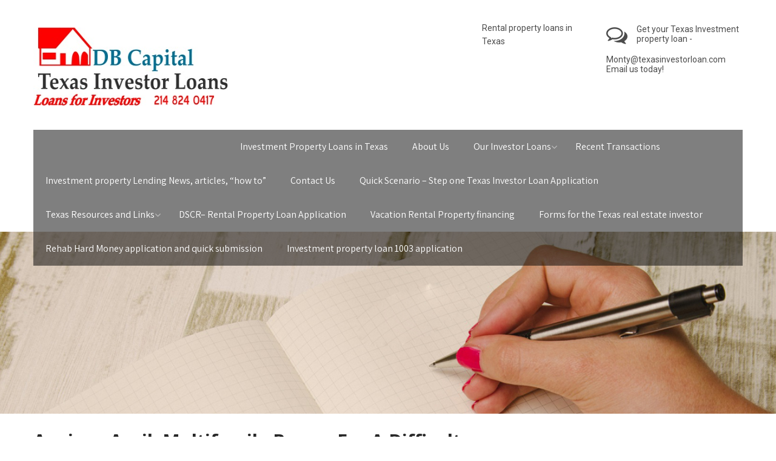

--- FILE ---
content_type: text/html; charset=UTF-8
request_url: https://www.texasinvestorloan.com/anxious-april-multifamily-braces-for-a-difficult-month/
body_size: 11940
content:
<!DOCTYPE html>
<html xmlns="http://www.w3.org/1999/xhtml" lang="en">
<head>
<meta http-equiv="Content-Type" content="text/html; charset=UTF-8" />	
<!--[if IE]><meta http-equiv="X-UA-Compatible" content="IE=edge,chrome=1"><![endif]-->
<meta name="viewport" content="width=device-width, initial-scale=1.0, user-scalable=no"/>
<link rel="profile" href="http://gmpg.org/xfn/11"/>
<link rel="pingback" href="https://www.texasinvestorloan.com/xmlrpc.php" /> 

	<!-- This site is optimized with the Yoast SEO plugin v14.1 - https://yoast.com/wordpress/plugins/seo/ -->
	<title>Anxious April: Multifamily Braces For A Difficult Month - Texas Investor Loans &amp; Mortgages for Investors</title>
	<meta name="robots" content="index, follow" />
	<meta name="googlebot" content="index, follow, max-snippet:-1, max-image-preview:large, max-video-preview:-1" />
	<meta name="bingbot" content="index, follow, max-snippet:-1, max-image-preview:large, max-video-preview:-1" />
	<link rel="canonical" href="https://www.texasinvestorloan.com/anxious-april-multifamily-braces-for-a-difficult-month/" />
	<meta property="og:locale" content="en_US" />
	<meta property="og:type" content="article" />
	<meta property="og:title" content="Anxious April: Multifamily Braces For A Difficult Month - Texas Investor Loans &amp; Mortgages for Investors" />
	<meta property="og:description" content="Source: Anxious April: Multifamily Braces For A Difficult Month #apartment#multifamily#finance#management" />
	<meta property="og:url" content="https://www.texasinvestorloan.com/anxious-april-multifamily-braces-for-a-difficult-month/" />
	<meta property="og:site_name" content="Texas Investor Loans &amp; Mortgages for Investors" />
	<meta property="article:published_time" content="2020-03-30T13:28:44+00:00" />
	<meta name="twitter:card" content="summary_large_image" />
	<script type="application/ld+json" class="yoast-schema-graph">{"@context":"https://schema.org","@graph":[{"@type":"Organization","@id":"https://www.texasinvestorloan.com/#organization","name":"Texas Investor Loans","url":"https://www.texasinvestorloan.com/","sameAs":[],"logo":{"@type":"ImageObject","@id":"https://www.texasinvestorloan.com/#logo","inLanguage":"en","url":"https://www.texasinvestorloan.com/wp-content/uploads/2020/05/Texas-Investor-Loan-Logo-Background.jpg","width":449,"height":182,"caption":"Texas Investor Loans"},"image":{"@id":"https://www.texasinvestorloan.com/#logo"}},{"@type":"WebSite","@id":"https://www.texasinvestorloan.com/#website","url":"https://www.texasinvestorloan.com/","name":"Texas Investor Loans &amp; Mortgages for Investors","description":"Non Conventional - Non Bank loans for Investors - Purchase- Refinance Hard money- DSCR- Portfolio","publisher":{"@id":"https://www.texasinvestorloan.com/#organization"},"potentialAction":[{"@type":"SearchAction","target":"https://www.texasinvestorloan.com/?s={search_term_string}","query-input":"required name=search_term_string"}],"inLanguage":"en"},{"@type":"WebPage","@id":"https://www.texasinvestorloan.com/anxious-april-multifamily-braces-for-a-difficult-month/#webpage","url":"https://www.texasinvestorloan.com/anxious-april-multifamily-braces-for-a-difficult-month/","name":"Anxious April: Multifamily Braces For A Difficult Month - Texas Investor Loans &amp; Mortgages for Investors","isPartOf":{"@id":"https://www.texasinvestorloan.com/#website"},"datePublished":"2020-03-30T13:28:44+00:00","dateModified":"2020-03-30T13:28:44+00:00","inLanguage":"en","potentialAction":[{"@type":"ReadAction","target":["https://www.texasinvestorloan.com/anxious-april-multifamily-braces-for-a-difficult-month/"]}]},{"@type":"Article","@id":"https://www.texasinvestorloan.com/anxious-april-multifamily-braces-for-a-difficult-month/#article","isPartOf":{"@id":"https://www.texasinvestorloan.com/anxious-april-multifamily-braces-for-a-difficult-month/#webpage"},"author":{"@id":"https://www.texasinvestorloan.com/#/schema/person/1d1533a56b3e8340ce55008faa958a60"},"headline":"Anxious April: Multifamily Braces For A Difficult Month","datePublished":"2020-03-30T13:28:44+00:00","dateModified":"2020-03-30T13:28:44+00:00","commentCount":0,"mainEntityOfPage":{"@id":"https://www.texasinvestorloan.com/anxious-april-multifamily-braces-for-a-difficult-month/#webpage"},"publisher":{"@id":"https://www.texasinvestorloan.com/#organization"},"inLanguage":"en","potentialAction":[{"@type":"CommentAction","name":"Comment","target":["https://www.texasinvestorloan.com/anxious-april-multifamily-braces-for-a-difficult-month/#respond"]}]},{"@type":["Person"],"@id":"https://www.texasinvestorloan.com/#/schema/person/1d1533a56b3e8340ce55008faa958a60","name":"lswebsss","image":{"@type":"ImageObject","@id":"https://www.texasinvestorloan.com/#personlogo","inLanguage":"en","url":"https://secure.gravatar.com/avatar/eb5655d5f60e06fd5039cddfc7186721?s=96&d=mm&r=g","caption":"lswebsss"}}]}</script>
	<!-- / Yoast SEO plugin. -->


<link rel='dns-prefetch' href='//fonts.googleapis.com' />
<link rel='dns-prefetch' href='//s.w.org' />
<link rel="alternate" type="application/rss+xml" title="Texas Investor Loans &amp; Mortgages for Investors &raquo; Feed" href="https://www.texasinvestorloan.com/feed/" />
<link rel="alternate" type="application/rss+xml" title="Texas Investor Loans &amp; Mortgages for Investors &raquo; Comments Feed" href="https://www.texasinvestorloan.com/comments/feed/" />
<link rel="alternate" type="application/rss+xml" title="Texas Investor Loans &amp; Mortgages for Investors &raquo; Anxious April: Multifamily Braces For A Difficult Month Comments Feed" href="https://www.texasinvestorloan.com/anxious-april-multifamily-braces-for-a-difficult-month/feed/" />
		<script type="text/javascript">
			window._wpemojiSettings = {"baseUrl":"https:\/\/s.w.org\/images\/core\/emoji\/12.0.0-1\/72x72\/","ext":".png","svgUrl":"https:\/\/s.w.org\/images\/core\/emoji\/12.0.0-1\/svg\/","svgExt":".svg","source":{"concatemoji":"https:\/\/www.texasinvestorloan.com\/wp-includes\/js\/wp-emoji-release.min.js?ver=5.4.16"}};
			/*! This file is auto-generated */
			!function(e,a,t){var n,r,o,i=a.createElement("canvas"),p=i.getContext&&i.getContext("2d");function s(e,t){var a=String.fromCharCode;p.clearRect(0,0,i.width,i.height),p.fillText(a.apply(this,e),0,0);e=i.toDataURL();return p.clearRect(0,0,i.width,i.height),p.fillText(a.apply(this,t),0,0),e===i.toDataURL()}function c(e){var t=a.createElement("script");t.src=e,t.defer=t.type="text/javascript",a.getElementsByTagName("head")[0].appendChild(t)}for(o=Array("flag","emoji"),t.supports={everything:!0,everythingExceptFlag:!0},r=0;r<o.length;r++)t.supports[o[r]]=function(e){if(!p||!p.fillText)return!1;switch(p.textBaseline="top",p.font="600 32px Arial",e){case"flag":return s([127987,65039,8205,9895,65039],[127987,65039,8203,9895,65039])?!1:!s([55356,56826,55356,56819],[55356,56826,8203,55356,56819])&&!s([55356,57332,56128,56423,56128,56418,56128,56421,56128,56430,56128,56423,56128,56447],[55356,57332,8203,56128,56423,8203,56128,56418,8203,56128,56421,8203,56128,56430,8203,56128,56423,8203,56128,56447]);case"emoji":return!s([55357,56424,55356,57342,8205,55358,56605,8205,55357,56424,55356,57340],[55357,56424,55356,57342,8203,55358,56605,8203,55357,56424,55356,57340])}return!1}(o[r]),t.supports.everything=t.supports.everything&&t.supports[o[r]],"flag"!==o[r]&&(t.supports.everythingExceptFlag=t.supports.everythingExceptFlag&&t.supports[o[r]]);t.supports.everythingExceptFlag=t.supports.everythingExceptFlag&&!t.supports.flag,t.DOMReady=!1,t.readyCallback=function(){t.DOMReady=!0},t.supports.everything||(n=function(){t.readyCallback()},a.addEventListener?(a.addEventListener("DOMContentLoaded",n,!1),e.addEventListener("load",n,!1)):(e.attachEvent("onload",n),a.attachEvent("onreadystatechange",function(){"complete"===a.readyState&&t.readyCallback()})),(n=t.source||{}).concatemoji?c(n.concatemoji):n.wpemoji&&n.twemoji&&(c(n.twemoji),c(n.wpemoji)))}(window,document,window._wpemojiSettings);
		</script>
		<style type="text/css">
img.wp-smiley,
img.emoji {
	display: inline !important;
	border: none !important;
	box-shadow: none !important;
	height: 1em !important;
	width: 1em !important;
	margin: 0 .07em !important;
	vertical-align: -0.1em !important;
	background: none !important;
	padding: 0 !important;
}
</style>
	<link rel='stylesheet' id='wp-block-library-css'  href='https://www.texasinvestorloan.com/wp-includes/css/dist/block-library/style.min.css?ver=5.4.16' type='text/css' media='all' />
<link rel='stylesheet' id='contact-form-7-css'  href='https://www.texasinvestorloan.com/wp-content/plugins/contact-form-7/includes/css/styles.css?ver=5.1.8' type='text/css' media='all' />
<link rel='stylesheet' id='sktbuilder-frontend-style-css'  href='https://www.texasinvestorloan.com/wp-content/plugins/skt-builder/assets/css/sktbuilder-frontend-custom.css?ver=5.4.16' type='text/css' media='all' />
<link rel='stylesheet' id='dlm-frontend-css'  href='https://www.texasinvestorloan.com/wp-content/plugins/download-monitor/assets/css/frontend.css?ver=5.4.16' type='text/css' media='all' />
<link rel='stylesheet' id='complete-style-css'  href='https://www.texasinvestorloan.com/wp-content/themes/maintenance-services-pro/style.css?ver=5.4.16' type='text/css' media='all' />
<link rel='stylesheet' id='complete-style-core-css'  href='https://www.texasinvestorloan.com/wp-content/themes/maintenance-services-pro/style_core.css?ver=5.4.16' type='text/css' media='all' />
<link rel='stylesheet' id='complete-animated_css-css'  href='https://www.texasinvestorloan.com/wp-content/themes/maintenance-services-pro/assets/css/animate.min.css?ver=5.4.16' type='text/css' media='all' />
<link rel='stylesheet' id='complete-static_css-css'  href='https://www.texasinvestorloan.com/wp-content/themes/maintenance-services-pro/assets/css/nivo-slider.css?ver=5.4.16' type='text/css' media='all' />
<link rel='stylesheet' id='complete-gallery_css-css'  href='https://www.texasinvestorloan.com/wp-content/themes/maintenance-services-pro/assets/css/prettyPhoto.css?ver=5.4.16' type='text/css' media='all' />
<link rel='stylesheet' id='complete-awesome_css-css'  href='https://www.texasinvestorloan.com/wp-content/themes/maintenance-services-pro/assets/fonts/font-awesome.css?ver=5.4.16' type='text/css' media='all' />
<link rel='stylesheet' id='complete_google_fonts-css'  href='//fonts.googleapis.com/css?family=Assistant%3A200%2C800%2C700%2C600%2C400%2C300%7CAnton%3Aregular%7CRoboto%3Aregular%2Citalic%2C900%2C700%2C500%2C300%2C100%7CNoto+Sans%3Aregular%2Citalic%2C700%26subset%3Dlatin%2C' type='text/css' media='screen' />
<script type='text/javascript' src='https://www.texasinvestorloan.com/wp-includes/js/jquery/jquery.js?ver=1.12.4-wp'></script>
<script type='text/javascript' src='https://www.texasinvestorloan.com/wp-includes/js/jquery/jquery-migrate.min.js?ver=1.4.1'></script>
<script type='text/javascript' src='https://www.texasinvestorloan.com/wp-content/plugins/skt-builder/assets/js/sktbuilder-frontend-custom-front.js?ver=5.4.16'></script>
<script type='text/javascript' src='https://www.texasinvestorloan.com/wp-content/themes/maintenance-services-pro/assets/js/complete.js?ver=1'></script>
<script type='text/javascript' src='https://www.texasinvestorloan.com/wp-content/themes/maintenance-services-pro/assets/js/other.js?ver=1'></script>
<script type='text/javascript' src='https://www.texasinvestorloan.com/wp-content/themes/maintenance-services-pro/assets/js/jquery.bxslider.min.js?ver=1'></script>
<script type='text/javascript' src='https://www.texasinvestorloan.com/wp-content/themes/maintenance-services-pro/assets/js/index.js?ver=1'></script>
<script type='text/javascript' src='https://www.texasinvestorloan.com/wp-content/themes/maintenance-services-pro/assets/js/jquery.quicksand.js?ver=1'></script>
<script type='text/javascript' src='https://www.texasinvestorloan.com/wp-content/themes/maintenance-services-pro/assets/js/script.js?ver=1'></script>
<script type='text/javascript' src='https://www.texasinvestorloan.com/wp-content/themes/maintenance-services-pro/assets/js/counterup.min.js?ver=1'></script>
<script type='text/javascript' src='https://www.texasinvestorloan.com/wp-content/themes/maintenance-services-pro/assets/js/verticalslider.js?ver=1'></script>
<script type='text/javascript' src='https://www.texasinvestorloan.com/wp-content/themes/maintenance-services-pro/assets/js/jquery.prettyPhoto.js?ver=1'></script>
<link rel='https://api.w.org/' href='https://www.texasinvestorloan.com/wp-json/' />
<link rel="EditURI" type="application/rsd+xml" title="RSD" href="https://www.texasinvestorloan.com/xmlrpc.php?rsd" />
<link rel="wlwmanifest" type="application/wlwmanifest+xml" href="https://www.texasinvestorloan.com/wp-includes/wlwmanifest.xml" /> 
<meta name="generator" content="WordPress 5.4.16" />
<link rel='shortlink' href='https://www.texasinvestorloan.com/?p=231' />
<link rel="alternate" type="application/json+oembed" href="https://www.texasinvestorloan.com/wp-json/oembed/1.0/embed?url=https%3A%2F%2Fwww.texasinvestorloan.com%2Fanxious-april-multifamily-braces-for-a-difficult-month%2F" />
<link rel="alternate" type="text/xml+oembed" href="https://www.texasinvestorloan.com/wp-json/oembed/1.0/embed?url=https%3A%2F%2Fwww.texasinvestorloan.com%2Fanxious-april-multifamily-braces-for-a-difficult-month%2F&#038;format=xml" />
<style type="text/css">

/*Fixed Background*/

	/*BOXED LAYOUT*/
	.site_boxed .layer_wrapper, body.home.site_boxed #slidera {width: 83.5%;float: left;margin: 0 8.25%;
	background: #ffffff;}
	.site_boxed .stat_bg, .site_boxed .stat_bg_overlay{width: 83.5%;}
	.site_boxed .social_buttons{background: #ffffff;}
	.site_boxed .center {width: 95%!important;margin: 0 auto;}
	.site_boxed .head_top .center{ width:95%!important;}



/*Site Content Text Style*/
body, input, textarea{ 
	font-family:Assistant; 	font-size:15px; }

.single_post .single_post_content .tabs li a:link, .single_post .single_post_content .tabs li a:visited{ color:#5b5b5b;}


.post_head, .author_div{ background:#545556;}
.post_head_bg, .author_div_bg{background:url(https://www.texasinvestorloan.com/wp-content/themes/maintenance-services-pro/images/blog-banner.jpg);}

/*Feattured Boxes Section*/
.featured_area_bg{background:url();}
.featured_area{background-color:#f2f2f2;}
.featured_block img{height:70px;; width:70px;} 
.featured_block{background-color:#ffffff;}

.sktmore, .galcarosel .owl-prev, .galcarosel .owl-next{background-color:#383939;}
.sktmore:hover, .galcarosel .owl-prev:hover, .galcarosel .owl-next:hover{background-color:#ffb400;}

.expanding-grid .spacer{background-color:#ffb400;}
.expand-left h2, .expand-left{color:#000000;}

.headingseperator h3{color:#000000;}
.headingseperator h3::after{border-bottom-color:#ffb400;}

.expanding-grid .links > li a.active:after{border-bottom-color:#ffb400;}

.squarebox{background-color:#ffffff;}
.squarebox:hover{background-color:#79ab9f;}
.squaretitle{color:#000000;}

.perf-thumb{background-color:#ff9a00;}
.perf-thumb:before{border-bottom-color:#ff9a00;}
.perf-thumb:after{border-top-color:#ff9a00;}

.perfectbox:hover .perf-thumb{background-color:#31354c;}
.perfectbox:hover .perf-thumb:before{border-bottom-color:#31354c;}
.perfectbox:hover .perf-thumb:after{border-top-color:#31354c;}
.perfectborder{background-color:#ffffff;}
 

.post_block_style3{background-color:#ffffff; border-color:#eaeaea;}
.post_block_style3:before{background:#f1f1f1;}

/*Home Section 1*/
.home1_section_area{background-color:#ffffff;}
.home1_section_area_bg{background:url();}

/*Home Section 2*/
.home2_section_area{background-color:#f7f7f7;}
.home2_section_area_bg{background:url(https://www.texasinvestorloan.com/wp-content/themes/maintenance-services-pro/images/section-2-bg.jpg);}

/*Home Section 3*/
.home3_section_area{background-color:#ffffff;}
.home3_section_area_bg{background:url();}

/*Home Section 4*/
.home4_section_area{background-color:;}
.home4_section_area_bg{background:url(https://www.texasinvestorloan.com/wp-content/themes/maintenance-services-pro/images/section-4-bg.jpg);}


/*Home Section 5*/
.home5_section_area{background-color:#f7f7f7;}
.home5_section_area_bg{background:url();}

/*Home Section 6*/
.home6_section_area{background-color:#ffffff;}
.home6_section_area_bg{background:url();}

/*Home Section 7*/
.home7_section_area{background-color:#f7f7f7;}
.home7_section_area_bg{background:url();}

/*Home Section 8*/
.home8_section_area{background-color:#ffffff;}
.home8_section_area_bg{background:url(https://www.texasinvestorloan.com/wp-content/themes/maintenance-services-pro/images/section-8-bg.jpg);}

/*Home Section 9*/
.home9_section_area{background-color:#f7f7f7;}
.home9_section_area_bg{background:url();}

/*Home Section 10*/
.home10_section_area{background-color:#ffffff;}
.home10_section_area_bg{background:url();}

/*Home Section 11*/
.home11_section_area{background-color:#f7f7f7;}
.home11_section_area_bg{background:url();}

/*Home Section 12*/
.home12_section_area{background-color:;}
.home12_section_area_bg{background:url(#ffffff);}

/*Home Section 13*/
.home13_section_area{background-color:#f7f7f7;}
.home13_section_area_bg{background:url();}

/*Home Section 14*/
.home14_section_area{background-color:#ffffff;}
.home14_section_area_bg{background:url();}

/*Home Section 15*/
.home15_section_area{background-color:#f6f6f6;}
.home15_section_area_bg{background:url();}

/*Home Section 16*/
.home16_section_area{background-color:#ffffff;}
.home16_section_area_bg{background:url();}

/*Home Section 17*/
.home17_section_area{background-color:#f7f7f7;}
.home17_section_area_bg{background:url();}


/*-----------------------------COLORS------------------------------------*/
		/*Header Color*/
		.header{ position:relative!important; background-color: rgba(255,255,255, 1);}
		
		
		
				/*Header Color*/
		body .header{ position:relative!important; background:#ffffff;}
		.page #slidera, .single #slidera, .archive #slidera, .search #slidera, .error404 #slidera{ height:auto!important;}
				
		/*Head Top Bar Color*/
		.head-info-area{background:#fafafa;}
		
				.home.has_trans_header.page .header{background:#ffffff!important;}
		@media screen and (max-width: 480px){
		.home.has_trans_header .header{ background:#ffffff!important; position:relative !important}
		}
		/*LOGO*/
		.logo img{height:130px; width:321px; margin-top:0px;} 

				.logo h2, .logo h1, .logo h2 a:link, .logo h2 a:visited, .logo h1 a:link, .logo h1 a:visited, .logo h2 a:hover, .logo h1 a:hover{ 
			font-family:'Anton'; 			font-size:37px;			color:#ffb400;
		}
					.logo h1 a span, .logo h2 a span{color:#202322;}
				
		/*HEADER TEXT BAR*/
				.head-info-area, .head-info-area a:link, .head-info-area a:visited, .header-right{ 
			font-family:'Roboto'; 			font-size:14px;			color:#4c4c4c;
		}	
		
		.head-info-area a:hover, .head-info-area .social-icons a:hover, .header-right a{ 
			color:#001661;
		}	
		.head-info-area .social-icons a:hover, .header-right a:hover{ 
			color:#001661 !important;
		}		
		
		a:link, a:visited{color:#282828;}
		a:hover{color:#ffb400;}
		
		
		/*Slider Title*/
				.title{ 
						font-size:50px;			color:#ffffff;
		}	
		
				.slidedesc{ 
			font-family:'Assistant'; 			font-size:32px;			color:#ffffff;
		}	
		
				.slidebtn{ 
			font-family:'Assistant'; 			font-size:18px;;
		}
		.slidebtn a{ 
			color:#ffffff; background-color:#ffb400;
		}	
		.slidebtn a:hover{background-color:#ff8800}	
		.nivo-controlNav a{background-color:#ffffff}
		.nivo-controlNav a.active{background-color:#ffb400}				
		
		
		/* Global H1 */	
						h1, h1 a:link, h1 a:visited{ 
			font-family:'Noto Sans'; 						color:#282828;
		}
		
		h1 a:hover{ 
			color:#ffb400;
		}
		
		/* Global H2 */	
						h2, h2 a:link, h2 a:visited{ 
			font-family:'Noto Sans'; 					color:#282828;
		}
		
		h2 a:hover{ 
			color:#ffb400;
		}
		
		/* Global H3 */	
						h3, h3 a:link, h3 a:visited{ 
			font-family:'Assistant'; 			font-size:24px;		color:#282828;
		}
		
		h3 a:hover, .blocksbox:hover h3{ 
			color:#ffb400;
		}
		
		/* Global H4 */	
						h4, h4 a:link, h4 a:visited{ 
			font-family:'Assistant'; 			font-size:20px;		color:#282828;
		}
		
		h4 a:hover{ 
			color:#ffb400;
		}	
		
		/* Global H5 */	
						h5, h5 a:link, h5 a:visited{ 
			font-family:'Assistant'; 			font-size:18px;		color:#282828;
		}
		
		h5 a:hover{ 
			color:#ffb400;
		}	
		
		/* Global H6 */	
						h6, h6 a:link, h6 a:visited{ 
			font-family:'Assistant'; 			font-size:16px;		color:#282828;
		}
		
		h6 a:hover{ 
			color:#ffb400;
		}
		
		/* Post Meta Color */
		.post_block_style1_meta, .post_block_style1_meta a:link, .post_block_style1_meta a:visited, .post_block_style2_meta, .post_block_style2_meta a:link, .post_block_style2_meta a:visited, .single_metainfo, .single_metainfo a:link, .single_metainfo a:visited{ 
			color:#282828;
		}
		
		/* Team Box Background Color */
		.team-infobox{ 
			background-color:#f7f7f7;
		}
		
		/* Social Icon Background Color */
		.social-icons a:link, .social-icons a:visited{ 
			background-color:#1f1f1f;
			color:#9e9e9e !important;
		}	
		
		/* Social Icon Hover Background Color */
		.social-icons a:hover{ 
			background-color:#ffb400;
			color:#ffffff !important;
		}
		
		/* Teambox Background Color */
		.testimonial-box{ 
			background-color:#ffffff;
		}	
		.testimonial-box:after{ 
			border-top-color:#ffffff;
		}
		.testimonilacontent, .bxslider h3, .bxslider p{color:#303030;}
		.bxslider h3:before{border-color:rgba(48,48,48, 0.2);}		
		.bxslider .owl-item .item{background:rgba(255,255,255, 1);border-color:#ffffff;}
		
		
		/* Pager Color */
		.bxslider .owl-dot span{ 
			background:#ffffff;
		}	
		
		/* Pager Active Color */
		.bxslider .owl-dot.active span{ 
			background:#ffb400;
		}
 
 		.portfolio-area li:hover .image-block:after{background:rgba(255,180,0, 0.9);}
		/* Gallery Filter Active Bgcolor */
		li.active a:link, li.active a:visited{ 
			background-color:#ffb400;
			color:#ffffff !important;
		}	
		
		/* Gallery Filter Active Bgcolor */
		.portfolio-categ li a:link, .portfolio-categ li a:visited{ 
			color:#000000;
		}			
		
		/* Skills Bar Background Color */
		.skill-bg{ 
			background-color:#f8f8f8;
		}	
		
		/* Skills Bar Text Color */
		.skillbar-title{ 
			color:#ffffff;
		}			
															
		#simple-menu{color:#ffffff;}		
		span.desc{color:#ffb400;}

		/*MENU Text Color*/
		
#topmenu{background-color:rgba(0,0,0, 0.5) !important;} 
		
		#topmenu ul li a:link, #topmenu ul li a:visited, #topmenu ul li .submenu-button:after{color:#ffffff;}
		#topmenu ul li.menu_hover>a:link, #topmenu ul li.menu_hover>a:visited, body.has_trans_header.home #topmenu ul li.menu_hover>a:link, body.has_trans_header.home #topmenu ul li.menu_hover>a:visited{color:#ffffff;}
		#topmenu ul li.current-menu-item>a:link, #topmenu ul li.current-menu-item>a:visited, #topmenu ul li.current-menu-parent>a:link, #topmenu ul li.current_page_parent>a:visited, #topmenu ul li.current-menu-ancestor>a:link, #topmenu ul li.current-menu-ancestor>a:visited{color:#ffffff;}
		#topmenu ul li ul{border-color:#ffffff transparent transparent transparent;}
		#topmenu ul.menu>li:hover:after{background-color:#ffffff;}
		#topmenu ul li ul li a:hover{color:#ffffff;}
		
		
				#topmenu li a:hover, #topmenu ul li.current-menu-item>a:link, #topmenu ul li.current-menu-item>a:visited, #topmenu ul li.current-menu-parent>a:link, #topmenu ul li.current_page_parent>a:visited, #topmenu ul li.current-menu-ancestor>a:link, #topmenu ul li.current-menu-ancestor>a:visited{	background:#001661 !important;}
				
		#topmenu ul li ul{background-color:#ffffff;}		
		
		#topmenu ul.sub-menu li a, #topmenu ul.children li a{color:#000000;}	
		#topmenu ul.sub-menu li a:hover, #topmenu ul.children li a:hover, #topmenu li.menu_highlight_slim:hover, 
		#topmenu ul.sub-menu li.current_page_item a,
		#topmenu ul.children li.current_page_item a, 
		#topmenu ul.sub-menu li.current-menu-item a, 
		#topmenu ul.children li.current-menu-item a
		{background-color:#001661 !important;}	

			#topmenu #menu-button{color:#ffffff;}
		#topmenu #menu-button:before, #topmenu #menu-button.menu-opened:before, #topmenu #menu-button.menu-opened:after{background:#ffffff;}
		#topmenu #menu-button:after{border-color:#ffffff;}
	

@media screen and (max-width:1023px){
			#topmenu{background:rgba(0,0,0, 1)!important;}
	}


		.head_soc .social_bookmarks a:link, .head_soc .social_bookmarks a:visited{color:#ffffff;}
		.head_soc .social_bookmarks.bookmark_hexagon a:before {border-bottom-color: rgba(255,255,255, 0.3)!important;}
		.head_soc .social_bookmarks.bookmark_hexagon a i {background:rgba(255,255,255, 0.3)!important;}
		.head_soc .social_bookmarks.bookmark_hexagon a:after { border-top-color:rgba(255,255,255, 0.3)!important;}
		

		/*BASE Color*/
		.widget_border, .heading_border, #wp-calendar #today, .thn_post_wrap .more-link:hover, .moretag:hover, .search_term #searchsubmit, .error_msg #searchsubmit, #searchsubmit, .complete_pagenav a:hover, .nav-box a:hover .left_arro, .nav-box a:hover .right_arro, .pace .pace-progress, .homeposts_title .menu_border, span.widget_border, .ast_login_widget #loginform #wp-submit, .prog_wrap, .lts_layout1 a.image, .lts_layout2 a.image, .lts_layout3 a.image, .rel_tab:hover .related_img, .wpcf7-submit, .woo-slider #post_slider li.sale .woo_sale, .nivoinner .slide_button_wrap .lts_button, #accordion .slide_button_wrap .lts_button, .img_hover, p.form-submit #submit, .optimposts .type-product a.button.add_to_cart_button{background:#ffb400;} 
		
		.share_active, .comm_auth a, .logged-in-as a, .citeping a, .lay3 h2 a:hover, .lay4 h2 a:hover, .lay5 .postitle a:hover, .nivo-caption p a, .acord_text p a, .org_comment a, .org_ping a, .contact_submit input:hover, .widget_calendar td a, .ast_biotxt a, .ast_bio .ast_biotxt h3, .lts_layout2 .listing-item h2 a:hover, .lts_layout3 .listing-item h2 a:hover, .lts_layout4 .listing-item h2 a:hover, .lts_layout5 .listing-item h2 a:hover, .rel_tab:hover .rel_hover, .post-password-form input[type~=submit], .bio_head h3, .blog_mo a:hover, .ast_navigation a:hover, .lts_layout4 .blog_mo a:hover{color:#ffb400;}
		#home_widgets .widget .thn_wgt_tt, #sidebar .widget .thn_wgt_tt, #footer .widget .thn_wgt_tt, .astwt_iframe a, .ast_bio .ast_biotxt h3, .ast_bio .ast_biotxt a, .nav-box a span, .lay2 h2.postitle:hover a{color:#ffb400;}
		.pace .pace-activity{border-top-color: #ffb400!important;border-left-color: #ffb400!important;}
		.pace .pace-progress-inner{box-shadow: 0 0 10px #ffb400, 0 0 5px #ffb400;
		  -webkit-box-shadow: 0 0 10px #ffb400, 0 0 5px #ffb400;
		  -moz-box-shadow: 0 0 10px #ffb400, 0 0 5px #ffb400;}
		
		.fotorama__thumb-border, .ast_navigation a:hover{ border-color:#ffb400!important;}
		
		
		/*Text Color on BASE COLOR Element*/
		.icon_round a, #wp-calendar #today, .moretag:hover, .search_term #searchsubmit, .error_msg #searchsubmit, .complete_pagenav a:hover, .ast_login_widget #loginform #wp-submit, #searchsubmit, .prog_wrap, .rel_tab .related_img i, .lay1 h2.postitle a, .nivoinner .slide_button_wrap .lts_button, #accordion .slide_button_wrap .lts_button, .lts_layout1 .icon_wrap a, .lts_layout2 .icon_wrap a, .lts_layout3 .icon_wrap a, .lts_layout1 .icon_wrap a:hover{color:#FFFFFF;}
		.thn_post_wrap .listing-item .moretag:hover, body .lts_layout1 .listing-item .title, .lts_layout2 .img_wrap .complete_plus, .img_hover .icon_wrap a, body .thn_post_wrap .lts_layout1 .icon_wrap a, .wpcf7-submit, .woo-slider #post_slider li.sale .woo_sale, p.form-submit #submit, .optimposts .type-product a.button.add_to_cart_button{color:#FFFFFF;}




/*Sidebar Widget Background Color */
#sidebar .widget{ background:#FFFFFF;}
#sidebar .widget_wrap{border-color:#eeeff5;}
/*Widget Title Color */
#sidebar h3{color:#282828;}

#sidebar .widget, #sidebar .widget .widget_wrap{ color:#999999;}
#sidebar h3{font-size:22px;}

#sidebar .widget li a, #sidebar .widget a, #sidebar li i{ color:#141414;}
#sidebar .widget li a:hover, #sidebar .widget a:hover, #sidebar li:hover i, #sidebar li.current-cat a, #sidebar li.current-cat i{ color:#ffb400;}


.flipcard .front{background-color:#ffffff; border-color:#e0e0e0;}

.flipcard .back{background-color:#f7f7f7; border-color:#000000;}

.divider5 span, .divider6 span{background-color:#8c8b8b;}
.divider1, .divider2, .divider3, .divider4, .divider5, .divider6, .fusion-title .title-sep, .fusion-title.sep-underline, .product .product-border, .fusion-title .title-sep{border-color:#8c8b8b;}

.timeline-both-side li .timeline-description{background-color:#ffffff;}

.timeline-both-side:before, .timeline-both-side li .border-line, .timeline-both-side li .border-line:before{background-color:#dedede;}

.timeline-both-side:after, .timeline-both-side li .timeline-description{border-color:#dedede;}
.griditem{background-color:#ffffff;}
.griditem{border-color:#cccccc;}

.serviceboxbg{background:rgba(255,255,255, 1);border-color:#ffffff;}
.serviceboxbg:hover{border-color:#ff9a00;}
.servicebox h3, .serviceboxbg p{color:#5b5b5b !important;}

.servicebox:hover h3{color:#ff9a00 !important;}

#footer .footercols1 h3, #footer .footercols2 h3, #footer .footercols3 h3, #footer .footercols4 h3{color:#ffffff;}

#footer .contact-info{background:#161616;}
#footer .contact-info .box i{color:#ffffff;}
#footer .contact-info .box h5{color:#ffffff;}
#footer .contact-info .box p{color:#757575;}
#footer .contact-info .box i::after{background:#ffb400;}
#footer .contact-info .box{border-right-color:#1f1f1f;}


/*FOOTER WIDGET COLORS*/
#footer{background: #1d1d1d;}
#footer .footercols1, #footer .footercols2, #footer .footercols3, #footer .footercols4, .footer-post-area ul li h4, .footer-post-area ul li h4 a:link, .footer-post-area ul li h4 a:visited, .footmenu li a, #footer ul.menu li a, .footer-post-area ul li .footer-read:hover{color:#757575;}

.footmenu li a:hover, .footmenu li.current_page_item a, #footer a:hover, .infoseparator span, .footer-post-area ul li .footer-read{color: #ff9a00;}

/*COPYRIGHT COLORS*/
#copyright{background: #161616;}
.copytext, .copytext a:link, .copytext a:visited{color: #f8f8f8;}

.foot_soc .social_bookmarks a:link, .foot_soc .social_bookmarks a:visited{color:#f8f8f8;}
.foot_soc .social_bookmarks.bookmark_hexagon a:before {border-bottom-color: rgba(248,248,248, 0.3);}
.foot_soc .social_bookmarks.bookmark_hexagon a i {background:rgba(248,248,248, 0.3);}
.foot_soc .social_bookmarks.bookmark_hexagon a:after { border-top-color:rgba(248,248,248, 0.3);}



/*-------------------------------------TYPOGRAPHY--------------------------------------*/

/*Menu Font*/
#topmenu ul li a{ font-family:Assistant;}



#topmenu ul li a{font-size:16px;}
#topmenu ul li {line-height: 16px;}

/*Body Text Color*/
body, .home_cat a, .contact_submit input, .comment-form-comment textarea{ color:#5b5b5b;}
.single_post_content .tabs li a{ color:#5b5b5b;}
.thn_post_wrap .listing-item .moretag{ color:#5b5b5b;}
	
	

/*Post Title */
.postitle, .postitle a, .nav-box a, h3#comments, h3#comments_ping, .comment-reply-title, .related_h3, .nocomments, .lts_layout2 .listing-item h2 a, .lts_layout3 .listing-item h2 a, .lts_layout4 .listing-item h2 a, .author_inner h5, .product_title, .woocommerce-tabs h2, .related.products h2, .optimposts .type-product h2.postitle a, .woocommerce ul.products li.product h3{ text-decoration:none; color:#282828;}

/*Woocommerce*/
.optimposts .type-product a.button.add_to_cart_button:hover{background-color:#FFFFFF;color:#ffb400;} 
.optimposts .lay2_wrap .type-product span.price, .optimposts .lay3_wrap .type-product span.price, .optimposts .lay4_wrap  .type-product span.price, .optimposts .lay4_wrap  .type-product a.button.add_to_cart_button{color:#282828;}
.optimposts .lay2_wrap .type-product a.button.add_to_cart_button:before, .optimposts .lay3_wrap .type-product a.button.add_to_cart_button:before{color:#282828;}
.optimposts .lay2_wrap .type-product a.button.add_to_cart_button:hover:before, .optimposts .lay3_wrap .type-product a.button.add_to_cart_button:hover:before, .optimposts .lay4_wrap  .type-product h2.postitle a{color:#ffb400;}



@media screen and (max-width: 480px){
body.home.has_trans_header .header .logo h1 a:link, body.home.has_trans_header .header .logo h1 a:visited{ color:#ffb400!important;}
body.home.has_trans_header .header #simple-menu{color:#ffffff!important;}
}

/*USER'S CUSTOM CSS---------------------------------------------------------*/
/* slider shadow */
.nivo-caption {
    text-shadow: black 2px 2px;
}
span.desc {
    display: none;
}
.type2 #topmenu {
    margin-top: -20px;
}
.slider-shadow {
    background: none;
}
#topmenu ul li a {
    padding: 20px 20px;
}
.wpcf7-submit {
    background: #001661;
}
#topmenu ul li ul {
    width: 330px;
}
#topmenu ul.sub-menu li.current_page_item a {
    width: 330px;
}
#topmenu ul ul li a {
    width: 330px;
}
.title {
    font-size: 24px;
}
li.listing-item {
    margin-top: 14px;
}/*---------------------------------------------------------*/
</style>

<!--[if IE]>
<style type="text/css">
.text_block_wrap, .home .lay1, .home .lay2, .home .lay3, .home .lay4, .home .lay5, .home_testi .looper, #footer .widgets{opacity:1!important;}
#topmenu ul li a{display: block;padding: 20px; background:url(#);}
</style>
<![endif]-->
<style type="text/css">.recentcomments a{display:inline !important;padding:0 !important;margin:0 !important;}</style><meta name="twitter:card" content="summary" /><meta name="twitter:site" content="@montybusch" /><meta name="twitter:domain" content="Texas Investor Loans &amp; Mortgages for Investors" /><meta name="twitter:description" content="Source: Anxious April: Multifamily Braces For A Difficult Month
#apartment#multifamily#finance#management" /><meta name="twitter:title" content="Anxious April: Multifamily Braces For A Difficult Month - Texas Investor Loans &amp; Mortgages for Investors" /><meta property="fb:admins" content="https://www.facebook.com/profile.php?id=144825612294088&amp;ref=br_rs" /><meta property="og:site_name" content="Texas Investor Loans &amp; Mortgages for Investors" /><meta property="og:description" content="Source: Anxious April: Multifamily Braces For A Difficult Month
#apartment#multifamily#finance#management" /><meta property="og:url" content="https://www.texasinvestorloan.com/anxious-april-multifamily-braces-for-a-difficult-month/" /><meta property="og:type" content="article" /><meta property="og:title" content="Anxious April: Multifamily Braces For A Difficult Month - Texas Investor Loans &amp; Mortgages for Investors" /><meta name="description" content="Source: Anxious April: Multifamily Braces For A Difficult Month
#apartment#multifamily#finance#management" /><meta name="title" content="Anxious April: Multifamily Braces For A Difficult Month - Texas Investor Loans &amp; Mortgages for Investors" /><link rel="icon" href="https://www.texasinvestorloan.com/wp-content/uploads/2021/01/cropped-Old-texas-land-fund-style-logo-32x32.png" sizes="32x32" />
<link rel="icon" href="https://www.texasinvestorloan.com/wp-content/uploads/2021/01/cropped-Old-texas-land-fund-style-logo-192x192.png" sizes="192x192" />
<link rel="apple-touch-icon" href="https://www.texasinvestorloan.com/wp-content/uploads/2021/01/cropped-Old-texas-land-fund-style-logo-180x180.png" />
<meta name="msapplication-TileImage" content="https://www.texasinvestorloan.com/wp-content/uploads/2021/01/cropped-Old-texas-land-fund-style-logo-270x270.png" />
			<!-- Easy Columns 2.1.1 by Pat Friedl http://www.patrickfriedl.com -->
			<link rel="stylesheet" href="https://www.texasinvestorloan.com/wp-content/plugins/easy-columns/css/easy-columns.css" type="text/css" media="screen, projection" />
			</head>

<body class="post-template-default single single-post postid-231 single-format-standard site_full not_frontpage">
<!--HEADER-->
<div class="header_wrap layer_wrapper">
		 
<!--HEADER STARTS-->
    <div class="header type2">
        <div class="center">
            <div class="head_inner">
            <!--LOGO START-->
                <div class="logo">
                                            <a class="logoimga" title="Texas Investor Loans &amp; Mortgages for Investors" href="https://www.texasinvestorloan.com/"><img src="https://www.texasinvestorloan.com/wp-content/uploads/2020/07/Texas-Investor-Loan-Banner.jpg" /></a>
                        <span class="desc">Non Conventional &#8211; Non Bank loans for Investors &#8211; Purchase- Refinance Hard money- DSCR- Portfolio</span>
                                    </div>
            <!--LOGO END-->
            
            <div class="header-right"> 
                	 
					
                    <div class="emltp">
					Rental property loans in Texas                    </div>
                
                <div class="sintp"><i class="fa fa-comments-o"></i> 
Get your Texas Investment property loan  - Monty@texasinvestorloan.com <br />Email us today!</div>
              
                <div class="clear"></div>                
            </div>
            
            <!--MENU START--> 
                <div class="clear"></div>
                <div id='topmenu'>
                    <ul id="menu-main" class=""><li id="menu-item-63" class="menu-item menu-item-type-post_type menu-item-object-page menu-item-63"><a href="https://www.texasinvestorloan.com/home-texas-investor-loan/">Investment Property Loans in Texas</a></li>
<li id="menu-item-62" class="menu-item menu-item-type-post_type menu-item-object-page menu-item-62"><a href="https://www.texasinvestorloan.com/about-us/">About Us</a></li>
<li id="menu-item-121" class="menu-item menu-item-type-post_type menu-item-object-page menu-item-has-children menu-item-121"><a href="https://www.texasinvestorloan.com/loans/">Our Investor Loans</a>
<ul class="sub-menu">
	<li id="menu-item-479" class="menu-item menu-item-type-post_type menu-item-object-page menu-item-479"><a href="https://www.texasinvestorloan.com/investment-property-foreclosure-bailout-loan/">Investment Property Foreclosure Bailout Loan</a></li>
	<li id="menu-item-126" class="menu-item menu-item-type-post_type menu-item-object-page menu-item-home menu-item-126"><a href="https://www.texasinvestorloan.com/">Texas Investor Loans and Mortgages Overview</a></li>
	<li id="menu-item-125" class="menu-item menu-item-type-post_type menu-item-object-page menu-item-125"><a href="https://www.texasinvestorloan.com/loans/land-financing-raw-and-development/">Land Financing (Raw and Development)</a></li>
	<li id="menu-item-123" class="menu-item menu-item-type-post_type menu-item-object-page menu-item-123"><a href="https://www.texasinvestorloan.com/loans/no-dscr-break-even-no-ratio-landlord-loans/">No Ratio- “no DSCR” loans</a></li>
	<li id="menu-item-130" class="menu-item menu-item-type-post_type menu-item-object-page menu-item-130"><a href="https://www.texasinvestorloan.com/loans/rehab-loan-and-rent/">Rehab and Rent</a></li>
	<li id="menu-item-127" class="menu-item menu-item-type-post_type menu-item-object-page menu-item-127"><a href="https://www.texasinvestorloan.com/loans/apartment-bridge-hard-money/">Apartment Bridge – Hard Money</a></li>
	<li id="menu-item-124" class="menu-item menu-item-type-post_type menu-item-object-page menu-item-124"><a href="https://www.texasinvestorloan.com/loans/small-balance-lending/">Small Balance Commercial real estate  Lending</a></li>
	<li id="menu-item-308" class="menu-item menu-item-type-post_type menu-item-object-page menu-item-308"><a href="https://www.texasinvestorloan.com/loans/apartment-bridge-hard-money/">Non Recourse –  loans to Self directed IRA</a></li>
	<li id="menu-item-122" class="menu-item menu-item-type-post_type menu-item-object-page menu-item-122"><a href="https://www.texasinvestorloan.com/loans/texas-property-tax-loans/">Texas Property Tax Loans</a></li>
</ul>
</li>
<li id="menu-item-61" class="menu-item menu-item-type-post_type menu-item-object-page menu-item-61"><a href="https://www.texasinvestorloan.com/recent-transactions/">Recent Transactions</a></li>
<li id="menu-item-178" class="menu-item menu-item-type-post_type menu-item-object-page current_page_parent menu-item-178"><a href="https://www.texasinvestorloan.com/investment-property-financing-blog/">Investment property Lending News, articles, “how to”</a></li>
<li id="menu-item-59" class="menu-item menu-item-type-post_type menu-item-object-page menu-item-59"><a href="https://www.texasinvestorloan.com/contact-us/">Contact Us</a></li>
<li id="menu-item-290" class="menu-item menu-item-type-post_type menu-item-object-page menu-item-290"><a href="https://www.texasinvestorloan.com/quick-scenario-step-one-texas-investor-loan-application/">Quick Scenario – Step one Texas Investor Loan Application</a></li>
<li id="menu-item-313" class="menu-item menu-item-type-post_type menu-item-object-page menu-item-has-children menu-item-313"><a href="https://www.texasinvestorloan.com/texas-investment-property-resources-and-links/">Texas  Resources and Links</a>
<ul class="sub-menu">
	<li id="menu-item-810" class="menu-item menu-item-type-post_type menu-item-object-page menu-item-810"><a href="https://www.texasinvestorloan.com/forms-for-the-texas-real-estate-investor/">Forms for the Texas real estate investor</a></li>
	<li id="menu-item-120" class="menu-item menu-item-type-post_type menu-item-object-page menu-item-120"><a href="https://www.texasinvestorloan.com/links-fortx-investors/">Search Texas Resources &#038; Other Loan types</a></li>
	<li id="menu-item-355" class="menu-item menu-item-type-post_type menu-item-object-page menu-item-355"><a href="https://www.texasinvestorloan.com/search-san-antonio-area-for-investment-property/">search San Antonio area for Investment Property</a></li>
	<li id="menu-item-356" class="menu-item menu-item-type-post_type menu-item-object-page menu-item-356"><a href="https://www.texasinvestorloan.com/search-houston-texas-investment-property/">Search Houston Texas Investment property</a></li>
	<li id="menu-item-357" class="menu-item menu-item-type-post_type menu-item-object-page menu-item-357"><a href="https://www.texasinvestorloan.com/rehab-valuator-software/">Rehab Valuator Software –</a></li>
	<li id="menu-item-1059" class="menu-item menu-item-type-post_type menu-item-object-page menu-item-1059"><a href="https://www.texasinvestorloan.com/foreign-national-itin-non-resident-alien-rental-loans/">ITIN LOANS AND Other investor loans for foreign national , non resident alien, more…</a></li>
</ul>
</li>
<li id="menu-item-613" class="menu-item menu-item-type-post_type menu-item-object-page menu-item-613"><a href="https://www.texasinvestorloan.com/dscr-rental-property-loan-application/">DSCR– Rental Property Loan Application</a></li>
<li id="menu-item-752" class="menu-item menu-item-type-post_type menu-item-object-page menu-item-752"><a href="https://www.texasinvestorloan.com/vacation-rental-property-financing/">Vacation Rental Property financing</a></li>
<li id="menu-item-1072" class="menu-item menu-item-type-post_type menu-item-object-page menu-item-1072"><a href="https://www.texasinvestorloan.com/forms-for-the-texas-real-estate-investor/">Forms for the Texas real estate investor</a></li>
<li id="menu-item-1095" class="menu-item menu-item-type-post_type menu-item-object-page menu-item-1095"><a href="https://www.texasinvestorloan.com/rehab-hard-money-application-and-quick-submission/">Rehab Hard Money application and quick submission</a></li>
<li id="menu-item-1141" class="menu-item menu-item-type-post_type menu-item-object-page menu-item-1141"><a href="https://www.texasinvestorloan.com/investment-property-loan-1003-application/">Investment property loan 1003 application</a></li>
</ul>                </div>
            <!--MENU END-->
            
            </div>
    </div>
    </div>
<!--HEADER ENDS--></div><!--layer_wrapper class END-->

<!--Slider START-->
     
<!--Slider END--><div class="post_wrap layer_wrapper">
    <!--CUSTOM PAGE HEADER STARTS-->
    	

   
      	<!--Header POST-->
      <div class="">
          <div class="post_head post_head_bg"></div>
       	</div>
      <!--page_head class END-->
    
      	  
      
      
    <!--CUSTOM PAGE HEADER ENDS-->
    	<div id="content">
		<div class="center">
           <!--POST START-->
			<div class="single_wrap">
				<div class="single_post">

                                       <div class="post-231 post type-post status-publish format-standard hentry category-uncategorized" id="post-231"> 
                        
                    <!--EDIT BUTTON START-->
						    				<!--EDIT BUTTON END-->
                    
                    <!--POST START-->
                        <div class="single_post_content">
                        
                            <h1 class="postitle entry-title">Anxious April: Multifamily Braces For A Difficult Month</h1>
                            <!--POST INFO START-->
								                                <div class="single_metainfo ">
                                	<!--DATE-->
                                    <i class="fa-calendar"></i><a class="comm_date post-date updated">March 30, 2020</a>
                                    <!--AUTHOR-->
                                    <i class="fa-user"></i><a class='vcard author post-author' href="https://www.texasinvestorloan.com/author/lswebsss/"><span class='fn'>lswebsss</span></a>
                                    <!--COMMENTS COUNT-->
                                    <i class="fa-comments-o"></i><div class="meta_comm"><a href="https://www.texasinvestorloan.com/anxious-april-multifamily-braces-for-a-difficult-month/#respond">0 Comment</a></div>                                	<!--CATEGORY LIST-->
                                  <i class="fa-th-list"></i><div class="catag_list"><a href="https://www.texasinvestorloan.com/category/uncategorized/" rel="category tag">Uncategorized</a></div>
                                </div>
                                                            <!--POST INFO END-->
                            
                            <!--POST CONTENT START-->
                                <div class="thn_post_wrap">

									<p>Source: <em><a href="https://www.bisnow.com/national/news/multifamily/multifamily-braces-for-april-103601?utm_source=outbound_pub_15&#038;utm_campaign=outbound_issue_37392&#038;utm_content=outbound_link_2&#038;utm_medium=email">Anxious April: Multifamily Braces For A Difficult Month</a></em></p>
<p>#apartment#multifamily#finance#management</p>
    <!-- sktbuilder starter --><script type="text/javascript" src="https://www.texasinvestorloan.com/wp-content/plugins/skt-builder/sktbuilder/sktbuilder-frontend-starter.js"></script><script type="text/javascript" src="https://www.texasinvestorloan.com/wp-content/plugins/skt-builder/sktbuilder-wordpress-driver.js"></script><script type="text/javascript"> var starter = new SktbuilderStarter({"mode": "prod", "skip":["jquery","underscore","backbone"],"sktbuilderUrl": "https://www.texasinvestorloan.com/wp-content/plugins/skt-builder/sktbuilder/", "driver": new SktbuilderWordpressDriver({"ajaxUrl": "https://www.texasinvestorloan.com/wp-admin/admin-ajax.php", "iframeUrl": "https://www.texasinvestorloan.com/anxious-april-multifamily-braces-for-a-difficult-month/?sktbuilder=true", "pageId": 231, "pages": [{"title":"Investment Property Loans in Texas","url":"https:\/\/www.texasinvestorloan.com\/wp-admin\/post.php?post=2&action=sktbuilder"}], "page": "Anxious April: Multifamily Braces For A Difficult Month" }) });</script><!-- end sktbuilder starter -->                                    
                                </div>
                                	<div style="clear:both"></div>
                                <div class="thn_post_wrap wp_link_pages">
									                                </div>
                            <!--POST CONTENT END-->
                            
                            
                            
                            <!--POST FOOTER START-->
                                <div class="post_foot">
                                    <div class="post_meta">
										                                     </div>
                               </div>
                           <!--POST FOOTER END-->
                            
                        </div>
                    <!--POST END-->
                    </div>
                        
             
       
                        
								<!--NEXT AND PREVIOUS POSTS START--> 
												  
        <div id="ast_nextprev" class="navigation ">
        
			<span class="div_middle"><i class="fa fa-stop"></i></span> 
            
                            <div class="nav-box ast-prev">
                                <a href="https://www.texasinvestorloan.com/property-owners-face-2b-black-hole-as-tenants-dont-pay-rent-bills/" rel="prev"><i class="fa fa-angle-left"></i>Previous Post<br><span>Property Owners Face £2B Black Hole As Tenants Don’t Pay Rent Bills</span></a>                  <div class="prev_cat_name">
                    <a href="https://www.texasinvestorloan.com/category/uncategorized/">Uncategorized</a>                  </div>
                </div>
                                        <div class="nav-box ast-next">
                                <a href="https://www.texasinvestorloan.com/investors-eyeing-second-half-bounce-if-coronavirus-is-contained/" rel="next"><i class="fa fa-angle-right"></i>Next Post<br><span>Investors Eyeing Second Half Bounce If Coronavirus Is Contained</span></a>                  <div class="next_cat_name">
                    <a href="https://www.texasinvestorloan.com/category/uncategorized/">Uncategorized</a>                  </div>
                </div>
                    </div>
                                                            <!--NEXT AND PREVIOUS POSTS END-->          
                

            <!--COMMENT START: Calling the Comment Section. If you want to hide comments from your posts, remove the line below-->     
				                    <div class="comments_template ">
                        
 
<!-- THE COMMENTS/PING TEMPLATE START -->
 
<!-- If comments are open, but there are no comments. -->
 
 

<!--COMMENT FORM START--> 
		<div id="respond" class="comment-respond">
		<h3 id="reply-title" class="comment-reply-title">Leave a Reply <small><a rel="nofollow" id="cancel-comment-reply-link" href="/anxious-april-multifamily-braces-for-a-difficult-month/#respond" style="display:none;">Cancel reply</a></small></h3><form action="https://www.texasinvestorloan.com/wp-comments-post.php" method="post" id="commentform" class="comment-form"><p class="comment-notes"><span id="email-notes">Your email address will not be published.</span> Required fields are marked <span class="required">*</span></p><p class="comment-form-comment"><label for="comment">Comment</label> <textarea id="comment" name="comment" cols="45" rows="8" maxlength="65525" required="required"></textarea></p><div class="comm_wrap"><p class="comment-form-author"><input placeholder="Name" id="author" name="author" type="text" value="" size="30" aria-required='true' /></p>
<p class="comment-form-email"><input placeholder="Email" id="email" name="email" type="text" value="" size="30" aria-required='true' /></p>
<p class="comment-form-url"><input placeholder="Website" id="url" name="url" type="text" value="" size="30" /></p></div>
<p class="comment-form-cookies-consent"><input id="wp-comment-cookies-consent" name="wp-comment-cookies-consent" type="checkbox" value="yes" /> <label for="wp-comment-cookies-consent">Save my name, email, and website in this browser for the next time I comment.</label></p>
<p class="form-submit"><input name="submit" type="submit" id="submit" class="submit" value="Post Comment" /> <input type='hidden' name='comment_post_ID' value='231' id='comment_post_ID' />
<input type='hidden' name='comment_parent' id='comment_parent' value='0' />
</p></form>	</div><!-- #respond -->
	<!--COMMENT FORM END-->                     </div>
                 
            <!--COMMENT END-->


			</div>
</div>
            
            <!--SIDEBAR START--> 
            	<div id="sidebar">
  <div class="widgets">
        <div class="widget">
      <div class="widget_wrap">
        <h3 class="widget-title">
          Category        </h3>
        <span class="widget_border"></span>
        <ul>
          	<li class="cat-item cat-item-19"><a href="https://www.texasinvestorloan.com/category/apartments/">Apartments</a>
</li>
	<li class="cat-item cat-item-22"><a href="https://www.texasinvestorloan.com/category/construction/">construction</a>
</li>
	<li class="cat-item cat-item-24"><a href="https://www.texasinvestorloan.com/category/development/">development</a>
</li>
	<li class="cat-item cat-item-21"><a href="https://www.texasinvestorloan.com/category/financing/">financing</a>
</li>
	<li class="cat-item cat-item-20"><a href="https://www.texasinvestorloan.com/category/multifamily/">multifamily</a>
</li>
	<li class="cat-item cat-item-23"><a href="https://www.texasinvestorloan.com/category/texas/">texas</a>
</li>
	<li class="cat-item cat-item-1"><a href="https://www.texasinvestorloan.com/category/uncategorized/">Uncategorized</a>
</li>
        </ul>
      </div>
    </div>
    <div class="widget">
      <div class="widget_wrap">
        <h3 class="widget-title">
          Archives        </h3>
        <span class="widget_border"></span>
        <ul>
          	<li><a href='https://www.texasinvestorloan.com/2023/06/'>June 2023</a></li>
	<li><a href='https://www.texasinvestorloan.com/2023/05/'>May 2023</a></li>
	<li><a href='https://www.texasinvestorloan.com/2023/03/'>March 2023</a></li>
	<li><a href='https://www.texasinvestorloan.com/2023/01/'>January 2023</a></li>
	<li><a href='https://www.texasinvestorloan.com/2022/12/'>December 2022</a></li>
	<li><a href='https://www.texasinvestorloan.com/2022/10/'>October 2022</a></li>
	<li><a href='https://www.texasinvestorloan.com/2022/09/'>September 2022</a></li>
	<li><a href='https://www.texasinvestorloan.com/2022/07/'>July 2022</a></li>
	<li><a href='https://www.texasinvestorloan.com/2022/05/'>May 2022</a></li>
	<li><a href='https://www.texasinvestorloan.com/2022/04/'>April 2022</a></li>
	<li><a href='https://www.texasinvestorloan.com/2022/03/'>March 2022</a></li>
	<li><a href='https://www.texasinvestorloan.com/2022/02/'>February 2022</a></li>
	<li><a href='https://www.texasinvestorloan.com/2022/01/'>January 2022</a></li>
	<li><a href='https://www.texasinvestorloan.com/2021/12/'>December 2021</a></li>
	<li><a href='https://www.texasinvestorloan.com/2021/11/'>November 2021</a></li>
	<li><a href='https://www.texasinvestorloan.com/2021/10/'>October 2021</a></li>
	<li><a href='https://www.texasinvestorloan.com/2021/09/'>September 2021</a></li>
	<li><a href='https://www.texasinvestorloan.com/2021/08/'>August 2021</a></li>
	<li><a href='https://www.texasinvestorloan.com/2021/07/'>July 2021</a></li>
	<li><a href='https://www.texasinvestorloan.com/2021/06/'>June 2021</a></li>
	<li><a href='https://www.texasinvestorloan.com/2021/05/'>May 2021</a></li>
	<li><a href='https://www.texasinvestorloan.com/2021/04/'>April 2021</a></li>
	<li><a href='https://www.texasinvestorloan.com/2021/03/'>March 2021</a></li>
	<li><a href='https://www.texasinvestorloan.com/2021/02/'>February 2021</a></li>
	<li><a href='https://www.texasinvestorloan.com/2021/01/'>January 2021</a></li>
	<li><a href='https://www.texasinvestorloan.com/2020/12/'>December 2020</a></li>
	<li><a href='https://www.texasinvestorloan.com/2020/11/'>November 2020</a></li>
	<li><a href='https://www.texasinvestorloan.com/2020/10/'>October 2020</a></li>
	<li><a href='https://www.texasinvestorloan.com/2020/09/'>September 2020</a></li>
	<li><a href='https://www.texasinvestorloan.com/2020/08/'>August 2020</a></li>
	<li><a href='https://www.texasinvestorloan.com/2020/07/'>July 2020</a></li>
	<li><a href='https://www.texasinvestorloan.com/2020/06/'>June 2020</a></li>
	<li><a href='https://www.texasinvestorloan.com/2020/05/'>May 2020</a></li>
	<li><a href='https://www.texasinvestorloan.com/2020/04/'>April 2020</a></li>
	<li><a href='https://www.texasinvestorloan.com/2020/03/'>March 2020</a></li>
	<li><a href='https://www.texasinvestorloan.com/2020/02/'>February 2020</a></li>
	<li><a href='https://www.texasinvestorloan.com/2020/01/'>January 2020</a></li>
	<li><a href='https://www.texasinvestorloan.com/2019/12/'>December 2019</a></li>
	<li><a href='https://www.texasinvestorloan.com/2019/11/'>November 2019</a></li>
	<li><a href='https://www.texasinvestorloan.com/2019/10/'>October 2019</a></li>
        </ul>
      </div>
    </div>
      </div>
</div>
            <!--SIDEBAR END--> 



		</div><!--center class END-->
	</div>                <!--#content END-->
</div><!--layer_wrapper class END-->

		<a class="to_top "><i class="fa-angle-up fa-2x"></i></a>
<!--Footer Start-->
<div class="footer_wrap layer_wrapper ">
<div id="footer" class="footer-type5 footernone">
    <div class="center">
     
		<div class="row">
        <div class="contact-info">
                	<div class="col-4">
                    	<div class="box">
                        	                        	<i class="quick-scenario-step-one-texas-investor-loan-application" aria-hidden="true"></i>                                                                                    <h5>VISIT US</h5>
                                                                                    <p>Quick Scenario for Texas Investment loan</p>
                                                    </div>
                    </div>
                    
                    <div class="col-4">
                    	<div class="box">
                        	                        	<i class="fa fa-envelope-o" aria-hidden="true"></i>                                                                                    <h5>EMAIL US</h5>
                                                                                    <p>info@sitename.com</p>
                                                    </div>
                    </div>
                    
                    <div class="col-4">
                    	<div class="box">
                        	                        	<i class="fa fa-phone" aria-hidden="true"></i>                                                                                    <h5>CALL Texas Investor Loan</h5>
                                                                                    <p>214 824 0417</p>
                                                    </div>
                    </div>
                    <div class="clear"></div>
                </div>
        </div>
                
    	<div class="rowfooter">
            <div class="clear"></div>
    		                    </div>              
            <div class="clear"></div> 
    </div>
</div>
<div id="copyright">
	<div class="center">
    	<div class="copytext"><p>
			<div class="skt-columns-3"></p><p>Copyright 2019 Urban Coyote Funding. All Rights Reserved</p><p></div>  	
		 
			<div class="skt-columns-3"><div class="social-icons"></div></div>  	
		 
			<div class="skt-columns-3"></p><p style="text-align: right">Website designed by <a href="https://lswebsitedesigns.com" target="_blank" rel="nofollow noopener"><u>L.S. Website Designs</u></a>.</p><p></div>  	
		<div class="clear"></div></p></div>
    </div>
</div>
<!--Footer END-->
</div><!--layer_wrapper class END-->




<script type='text/javascript'>
/* <![CDATA[ */
var wpcf7 = {"apiSettings":{"root":"https:\/\/www.texasinvestorloan.com\/wp-json\/contact-form-7\/v1","namespace":"contact-form-7\/v1"}};
/* ]]> */
</script>
<script type='text/javascript' src='https://www.texasinvestorloan.com/wp-content/plugins/contact-form-7/includes/js/scripts.js?ver=5.1.8'></script>
<script type='text/javascript' src='https://www.texasinvestorloan.com/wp-includes/js/hoverIntent.min.js?ver=1.8.1'></script>
<script type='text/javascript' src='https://www.texasinvestorloan.com/wp-includes/js/comment-reply.min.js?ver=5.4.16'></script>
<script type='text/javascript' src='https://www.texasinvestorloan.com/wp-includes/js/wp-embed.min.js?ver=5.4.16'></script>
</body>
</html>

--- FILE ---
content_type: text/css
request_url: https://www.texasinvestorloan.com/wp-content/themes/maintenance-services-pro/blocks/lib.css
body_size: 1609
content:
.skt-builder-column{min-height: 1px;}
.skt-builder-column p{color: #222;}
.skt-builder-service-column-text p {}
.skt-builder-block-title h2{}
.skt-builder-block-title .skt-builder-block-title-separator{background-color: #685031; display: inline-block; height: 2px; margin-top: 25px; width: 40px;}

.skt-builder-block-button, .skt-builder-block-button2{background-color: #685031; color: #fff; font-size: 17px; padding: 13px 35px; border-radius: 40px; display: inline-block; margin-top: 40px;}
.skt-builder-block-button:hover, .skt-builder-block-button2:hover{background-color: #b58a52; color: #fff;}

.skt-builder-service-column .skt-builder-column-inner{border-radius: 5px; padding: 50px 15px 30px; text-align: center;}
.skt-builder-service-column .skt-builder-service-column-title{font-size:24px; font-weight:bold; margin: 30px 0 20px;}
.skt-builder-service-column .skt-builder-service-column-text{color: #fff;}

.skt-builder-home-section2-block .skt-builder-block-title h2 small{font-family: Roboto, sans-serif; display: block; font-size: 23px; font-style: italic; font-weight: 400;}
.skt-builder-home-section2-block .skt-builder-block-button2{margin-left:8px;}
.skt-builder-home-section2-block .skt-builder-block-button{padding:15px 41px;}

.skt-builder-home-section3-block .works-img{position:relative; width:113px; margin:20px auto 50px auto; height:65px; line-height:104px; background-color:#ffb400; text-align:center; transition:all 0.5s ease-in-out 0s; -ms-transform:rotate(90deg); -webkit-transform:rotate(90deg); transform:rotate(90deg);}
.skt-builder-home-section3-block .works-img img{-ms-transform:rotate(-90deg); -webkit-transform:rotate(-90deg); transform:rotate(-90deg);}
.skt-builder-home-section3-block .works-img::before {bottom:100%; border-bottom:33px solid #ffb400; border-bottom-color:#ffb400; transition:all 0.5s ease-in-out 0s;}
.skt-builder-home-section3-block .works-img::after {top:100%; width:0; border-top:33px solid #ffb400; border-top-color:#ffb400; transition:all 0.5s ease-in-out 0s;}
.skt-builder-home-section3-block .works-img::before, .skt-builder-home-section3-block .works-img::after {left:0; content:""; position:absolute; width:0; border-left:57px solid transparent; border-right:57px solid transparent;}
.skt-builder-home-section3-block .work-box .works-img::before {border-bottom-color:#31354c;}
.skt-builder-home-section3-block .work-box :hover .works-img::after {border-top-color:#31354c;}
.skt-builder-home-section3-block .work-box :hover .works-img{ background:#31354c;}
.skt-builder-home-section3-block .skt-builder-service-column-title{font-weight:600;}
.work-box{position:relative;}

.builder-shape{position:relative; width:25%; float:left;}
.skt-builder-home-section3-block .skt-builder-columns-row-4column .skt-builder-column {width:100%;}
.builder-shape:nth-child(1):after {position:absolute; top:60px; content:''; background:url(home_section3/assets/img/arrow-top.png) no-repeat; width:60px; height:21px;right:-15px; z-index:99999;}
.builder-shape:nth-child(2):after {position:absolute; top:140px; content:''; background:url(home_section3/assets/img/arrow-bottom.png) no-repeat; width:60px; height:21px;right:-25px; z-index:99999;}
.builder-shape:nth-child(3):after {position:absolute; top:60px; content:''; background:url(home_section3/assets/img/arrow-top.png) no-repeat; width:60px; height:21px;right:-15px; z-index:99999;}

.skt-builder-home-section4-block .skt-builder-block-description{width:70%; margin:0 auto; text-align:center;}
.skt-builder-home-section4-block .skt-builder-block-button{margin:0 auto; display:table; padding:15px 41px; font-size:18px;}
.skt-builder-home-section4-block .skt-builder-block-description{margin-bottom:50px; font-size:24px;}

.skt-builder-home-section5-block .skt-builder-service-column .skt-builder-column-inner{padding:50px 25px 30px; border-bottom:4px solid; border-color: #fff; transition:all .5s ease;}
.skt-builder-home-section5-block .skt-builder-service-column-title{ font-weight:600;}
.skt-builder-home-section5-block .skt-builder-service-column:hover .skt-builder-column-inner{border-color: #ff9a00; box-shadow:0 0 20px #e5e5e5;}

a .skt-builder-multibox-column-area{-webkit-transition: all .6s ease-out; -moz-transition: all .6s ease-out; -ms-transition: all .6s ease-out; -o-transition: all .6s ease-out; transition: all .6s ease-out;}
.skt-builder-home-section8-block .skt-builder-testimonial-carousel-content .skt-builder-testimonial-carousel-image{border:none !important; width:77px; height:77px; position:relative; margin-bottom:35px;}
.skt-builder-home-section8-block .skt-builder-testimonial-carousel-content{padding:35px; border:1px solid; border-color:#eaeaea; border-radius:4px; -moz-border-radius:4px; -webkit-border-radius:4px;}
.skt-builder-home-section8-block .skt-builder-testimonial-carousel-title{font-size:15px; font-weight:500;}
.skt-builder-testimonial-carousel-description-border{background:#e8e7e7; width:60px; height:2px; margin:0 auto; position:absolute; margin-top:10px; margin-left:-35px;}
.skt-builder-home-section8-block .skt-builder-carousel .owl-dots .owl-dot{border:none !important;}

.skt-builder-home-section10-block .skt-builder-service-column .skt-builder-column-inner{padding:0px 15px; border:1px solid #eaeaea;}
.skt-builder-home-section10-block .skt-builder-service-column .skt-builder-column-inner a{line-height:normal;}

/*.skt-builder-featured-column .skt-builder-column-inner{padding: 20px; text-align: center;}
.skt-builder-featured-column .skt-builder-featured-column-image{max-width: 290px; width: 100%;}
.skt-builder-featured-column .skt-builder-featured-column-title{font-size: 24px; font-weight: 400; margin: 30px 0 15px;}
.skt-builder-featured-column .skt-builder-block-button{margin-top: 30px;}


.skt-builder-product-column .skt-builder-column-inner{margin-bottom: 30px; position: relative; text-align: center;}
.skt-builder-product-column .skt-builder-product-column-title{font-size: 20px; font-weight: 400; margin-bottom: 10px; margin-top: 10px;}
.skt-builder-product-column .skt-builder-product-column-price{font-size: 20px;}
.skt-builder-product-column .skt-builder-block-button{position: absolute; top: 0px; z-index: 9; left: 0; right: 0; margin: 0 auto; width: 140px; padding: 12px; opacity: 0; visibility: hidden; transition: all 0.2s;}
.skt-builder-product-column .skt-builder-column-inner:hover .skt-builder-block-button{opacity: 1; top: 60px; visibility: visible;}
.skt-builder-product-column .skt-builder-column-inner:hover .skt-builder-product-column-image{opacity: 0.3;}

.skt-builder-column.skt-builder-counter-column{margin-bottom: 70px;}
.skt-builder-counter-column .skt-builder-column-inner{text-align: center;}
.skt-builder-counter-column .skt-builder-column-numbers{font-size: 48px; color: #fff; font-weight: 600;}
.skt-builder-counter-column .skt-builder-column-numbers-separator{background-color: #685031; display: inline-block; height: 2px; margin-bottom: 30px; margin-top: 45px; width: 40px;}

.skt-builder-home-section10-block .skt-builder-carousel .owl-item .item{padding: 15px;}
.skt-builder-home-section10-block .skt-builder-testimonial-carousel-content .skt-builder-testimonial-carousel-image{border: none; float: left; margin: 0; position: static; height: 80px; width: 80px; border-radius: 0; margin-right: 15px;}
.skt-builder-home-section10-block .skt-builder-testimonial-carousel-content .skt-builder-testimonial-carousel-quote{position: absolute; top: 40px; right: 40px;}
.skt-builder-home-section10-block .skt-builder-testimonial-carousel-content{box-shadow: 0px 0px 15px #eeeeee; border: solid 1px #eeeeee; border-radius: 5px; position: relative; padding: 50px 35px 40px;}
.skt-builder-home-section10-block .skt-builder-testimonial-carousel-content .skt-builder-testimonial-carousel-title{margin: 0 0 2px; font-size: 21px; font-weight: 400;}
.skt-builder-home-section10-block .skt-builder-testimonial-carousel-description{margin-top: 30px;}

.skt-builder-home-section10-block .skt-builder-carousel .owl-nav{top: auto; bottom: 46px; width: 220px; margin: 0 auto; z-index: 9;}
.skt-builder-home-section10-block .owl-carousel-builder .owl-nav button.owl-prev{float: left;}
.skt-builder-home-section10-block .owl-carousel-builder .owl-nav button.owl-next{float: right;}

.skt-builder-home-section10-block .skt-builder-carousel .owl-dots{counter-reset: dots; position: relative; z-index: 99; width: 180px; margin: 0 auto; padding: 50px 0;}
.skt-builder-home-section10-block .skt-builder-carousel .owl-dots .owl-dot{background-color: transparent !important; border: none !important; font-size: 18px; font-weight: 600; height: 30px; width: 18px;}
.skt-builder-home-section10-block .skt-builder-carousel .owl-dot:before{counter-increment:dots; content: counter(dots);}

.sktbuilder-map-iframe{display: block;}
.skt-builder-block-title h2{ font-weight:400;}
.skt-builder-service-column-text p {color:#222;}
*/

@media screen and (max-width: 29.938em) {
.skt-builder-block-wrapper{padding:30px 0px !important;}
.skt-builder-block-wrapper .skt-builder-block-title h2{font-size:30px !important;}
.skt-builder-service-column .skt-builder-column-inner{padding:20px 15px 0px;}
.skt-builder-home-section4-block .skt-builder-block-description{font-size:18px !important; width:100%;}
.skt-columns-3{ width:100%; padding:5px 0px;}
.builder-shape{ width:100%;}
.builder-shape::after{ display:none;}

}


@media screen and (max-width:47.938em) and (min-width:30.000em) { 
.skt-builder-block-wrapper{padding:40px 0px !important;}
.skt-builder-block-wrapper .skt-builder-block-title h2{font-size:34px !important;}
.skt-columns-3{ width:100%; padding:5px 0px;}
.builder-shape{ width:100%;}
.builder-shape::after{ display:none;}
}

@media screen and (max-width:63.938em) and (min-width:48.000em) {
.skt-builder-block-wrapper{padding:60px 0px !important;}
.skt-builder-block-wrapper .skt-builder-block-title h2{font-size:38px !important;}
.skt-columns-3{ width:50%; padding:5px 0px;}
}